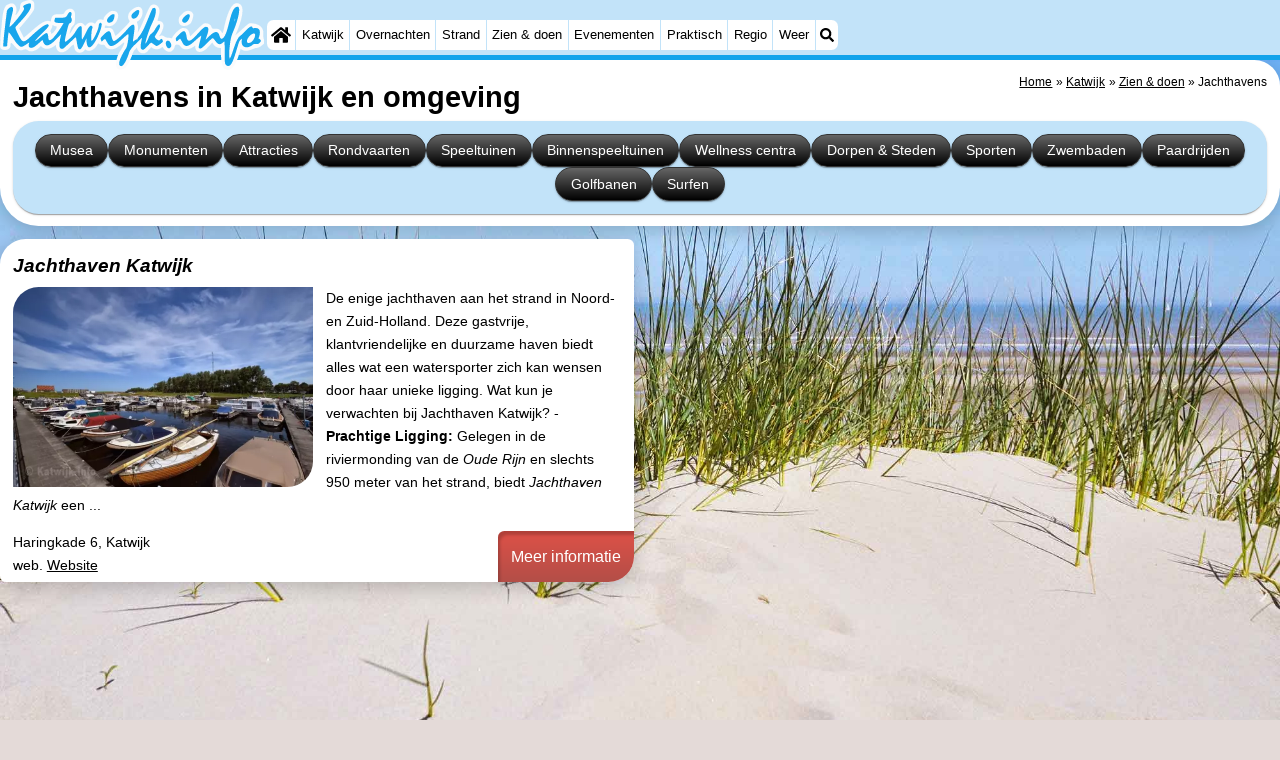

--- FILE ---
content_type: text/html; charset=utf-8
request_url: https://katwijk.info/nl/cat/jachthavens/
body_size: 12162
content:
<!DOCTYPE html><html lang="nl"><head>
<link rel="preconnect" href="https://myrs.pics/" crossorigin><link rel="dns-prefetch" href="https://myrs.pics/">
<meta charset="UTF-8">
<title>Jachthavens in Katwijk en omgeving</title>
<meta name="keywords" content="Katwijk, Jachthavens " />
<meta name="description" content=" Jachthavens in Katwijk overzichtelijk weergeven. Vind eenvoudig de ideale accommodatie in ons uitgebreide aanbod van Jachthavens in Katwijk." />
<link rel="canonical" href="https://katwijk.info/nl/cat/jachthavens/" />
<link rel="alternate" hreflang="nl" href="https://katwijk.info/nl/cat/jachthavens/" />
<link rel="alternate" hreflang="nl-nl" href="https://katwijk.info/nl/cat/jachthavens/" />
<link rel="alternate" hreflang="nl-be" href="https://katwijk.info/nl/cat/jachthavens/" />
<link rel="alternate" hreflang="de" href="https://katwijk.info/de/cat/yachthafen/" />
<link rel="alternate" hreflang="de-de" href="https://katwijk.info/de/cat/yachthafen/" />
<link rel="alternate" hreflang="en" href="https://katwijk.info/en/cat/marinas/" />
<link rel="alternate" hreflang="fr" href="https://katwijk.info/fr/cat/marinas/" />
<link rel="alternate" hreflang="fr-be" href="https://katwijk.info/fr/cat/marinas/" />
<link rel="alternate" hreflang="x-default" href="https://katwijk.info/nl/cat/jachthavens/" />
<style>@charset "UTF-8";.button{display:inline-block;cursor:pointer;margin:0 0 var(--kader) 0;padding:.3em;min-width:250px;border-radius:var(--radius);vertical-align:baseline;text-align:center;text-decoration:none;font-size:1rem;font-weight:normal;outline:none;line-height:1.6;color:#FFF;border:solid 1px #333;background:#666;background:linear-gradient(to bottom,#666 0%,#000 100%);box-shadow:0px 2px 1px -1px rgba(0,0,0,0.2),0px 1px 1px 0px rgba(0,0,0,0.14),0px 1px 3px 0px rgba(0,0,0,0.12);}@media (pointer:fine){.button:hover{background:#000;}}a.button,a.button:link,a.button:visited,a.button:hover,a.button:active{text-decoration:none;}.button.small,.button.tickets,.accent_blauw .button,.accent_blauw .button.zoekvind{margin:0;padding:.3em 1em;font-size:unset;min-width:unset;min-height:unset;}.button.big,.button.verzenden,.button.zoekvind,.button.reserveren,.button.toegang{font-size:16px;padding:.6em;min-width:295px;min-height:44px;}@media all and (max-width:480px){.accent_blauw .button.zoekvind{font-size:16px;padding:.6em;min-width:295px;min-height:44px;}}.button.tiny,.button.verwijderen{padding:calc(var(--kader)/4);display:inline;font-size:.8em;border-radius:var(--radius-klein);min-width:unset;}.button.nummering{min-width:unset;font-size:unset;border-radius:var(--radius-klein);padding:.3em .6em;}.button.nummering + .button.nummering{margin-left:calc(var(--kader)/2);}.accent_blauw .button.categorie.geselecteerd{color:#000;background:#FFF;border:solid 1px #c2e3f9;box-shadow:inset 0px 2px 1px -1px rgba(0,0,0,0.2),inset 0px 1px 1px 0px rgba(0,0,0,0.14),inset 0px 1px 3px 0px rgba(0,0,0,0.12);}.button img[src*="myrs.pics/svg/"]{margin:0 calc(var(--kader) / 2) 4px 0;}.button.tickets img[src*="myrs.pics/svg/ticket"]{margin:0 .8em 0 0;max-width:none;height:20px;}.button.verwijderen img[src*="myrs.pics/svg/trash"]{width:12px;height:14px;margin:0 0 2px 0;}.button.tiny img[src*="myrs.pics/svg/"]{width:14px;height:14px;margin:0 0 3px 0;}.button.yellow,.button.tickets{color:#000;border:#ffff00;background:#ffc000;background:linear-gradient(to bottom,rgb(248 201 57) 0%,rgb(240 156 21) 100%);}@media (pointer:fine){.button.yellow:hover,.button.tickets:hover{background:#ffc000;}}.button.grijs,.button.nummering{color:#111;border:solid 1px #B7B7B7;background:linear-gradient(to bottom,#FFF 40%,#DDD 100%);}@media (pointer:fine){.button.grijs:hover,.button.nummering:hover{background:#FFF;}}.button.red,.button.verwijderen,.button.reserveren,.button.toegang{color:#FFF !important;border:solid 1px #B34E47;background:#DE5147;background:linear-gradient(to bottom,#DE5147 0%,#B34E47 100%);}@media (pointer:fine){.button.red:hover,.button.verwijderen:hover{background:#B34E47;}}.button.white{border:solid 1px #333;background:#FFF;margin:0 .3em .8em .3em;}@media (pointer:fine){.button.white:hover{background:#DDD;}}.svg-list li[class]{list-style:none;margin:0;position:relative;padding-left:22px;line-height:24px;}.svg-list li.personen{background:url('https://myrs.pics/svg/personen.svg') left 3px / 18px 18px no-repeat;}.svg-list li.slaapkamer{background:url('https://myrs.pics/svg/slaapkamer.svg?v=2') left 3px / 18px 18px no-repeat;}.svg-list li.huisdier{background:url('https://myrs.pics/svg/dog.svg') left 3px / 18px 18px no-repeat;}.svg-list li.geenhuisdier{background:url('https://myrs.pics/svg/dog-no.svg') left 3px / 18px 18px no-repeat;}.svg-list li.badkamer{background:url('https://myrs.pics/svg/douche.svg') left 3px / 18px 18px no-repeat;}.svg-list li.ontbijt{background:url('https://myrs.pics/svg/bestek.svg') left 3px / 18px 18px no-repeat;}.svg-list li.hotelclassificatie{background-image:none;padding-left:0;}.svg-list li.strand{background:url('https://myrs.pics/svg/strand.svg') left 3px / 18px 18px no-repeat;}.svg-list li.wifi{background:url('https://myrs.pics/svg/wifi.svg') left 3px / 18px 18px no-repeat;}.svg-list li.auto{background:url('https://myrs.pics/svg/car.svg') left 3px / 18px 18px no-repeat;}.svg-list li.radio{background:url('https://myrs.pics/svg/radio.svg') left 3px / 18px 18px no-repeat;}.svg-list li.tv{background:url('https://myrs.pics/svg/tv.svg') left 3px / 18px 18px no-repeat;}.svg-list li.bed{background:url('https://myrs.pics/svg/bed.svg') left 3px / 18px 18px no-repeat;}.svg-list li.euro{background:url('https://myrs.pics/svg/euro.svg') left 3px / 18px 18px no-repeat;}.svg-list li.energie{background:url('https://myrs.pics/svg/energie.svg') left 3px / 18px 18px no-repeat;}.svg-list li.rokennee{background:url('https://myrs.pics/svg/smoking-no.svg') left 3px / 18px 18px no-repeat;}.svg-list li.wasmachine{background:url('https://myrs.pics/svg/wasmachine.svg') left 3px / 18px 18px no-repeat;}.svg-list li.magnetron{background:url('https://myrs.pics/svg/magnetron.svg') left 3px / 18px 18px no-repeat;}.svg-list li.ev-laden{background:url('https://myrs.pics/svg/ev-laden.svg') left 3px / 18px 18px no-repeat;}.svg-list li.airco{background:url('https://myrs.pics/svg/airco.svg') left 3px / 18px 18px no-repeat;}.svg-list li.oppervlakte{background:url('https://myrs.pics/svg/oppervlakte.svg') left 3px / 18px 18px no-repeat;}.svg-list li.sale{background:url('https://myrs.pics/svg/sale-yellow.svg') left 3px / 18px 18px no-repeat;}.acco_photos{float:right;width:600px;max-width:100%;height:auto;display:grid;grid-template-columns:repeat(4,1fr);flex-wrap:wrap;gap:var(--kader-klein);}@media all and (max-width:480px){.acco_photos{grid-template-columns:repeat(3,1fr);}}.acco_photos img{width:100%;height:auto;border-radius:var(--radius-klein);aspect-ratio:3 / 2;object-fit:cover;}.acco_photos picture{grid-column:1 / -1;line-height:0;}.acco_photos img.image1{border-radius:0 var(--radius);}@media all and (min-width:605px){.acco_photos{margin:0 0 var(--kader) var(--kader-klein);}}img[src*="myrs.pics/svg/star.svg"],img[data-src*="myrs.pics/svg/star.svg"]{width:12px !important;}.flex_blok{display:flex;grid-column-gap:var(--kader-klein);grid-row-gap:var(--kader-klein);align-items:center;flex-direction:row;flex-wrap:wrap;justify-content:center;}.hippodamus{display:grid;gap:var(--kader) var(--kader);margin-bottom:calc(var(--kader)/2);align-items:start;}.hippodamus{grid-template-columns:repeat(auto-fit,minmax(265px,1fr));}@media all and (min-width:821px) and (max-width:995px){.hippodamus{grid-template-columns:repeat(3,1fr);}.hippodamus.een{grid-template-columns:1;}}@media all and (min-width:481px) and (max-width:820px){.hippodamus{grid-template-columns:repeat(2,1fr);}.hippodamus.een{grid-template-columns:1;}}@media all and (max-width:480px){.hippodamus{grid-template-columns:auto;}.hippodamus.een{grid-template-columns:1;}}.hippodamus.een{grid-template-columns:1;}.hippodamus.twee{grid-template-columns:repeat(2,1fr);}@media all and (max-width:480px){.hippodamus.twee{grid-template-columns:auto;}}.hippodamus.twee .tegel p:after{content:'';display:block;clear:both;}.hippodamus.een .tegel img.list,.hippodamus.twee .tegel img.list{max-width:300px;}@media all and (max-width:840px){.hippodamus.twee .tegel img.list{max-width:none;}}.hippodamus .tegel{width:inherit !important;margin:inherit;margin:0;min-height:inherit;}.tegel.volledig{grid-column:1 / -1;}.tegel.volledig.blanco{background:none;box-shadow:none;padding:0;margin-bottom:0;border-radius:unset;}.tegel.volledig.blanco .banner_inline_klein{max-width:unset;width:unset;}.tegel[onclick]{cursor:pointer;}.tegel{position:relative;float:left;min-height:200px;overflow:hidden;margin:0 calc(var(--kader)/2) var(--kader) calc(var(--kader)/2);padding:var(--kader) var(--kader) 0 var(--kader);border-radius:var(--radius) var(--radius-klein);box-shadow:0 .3125rem 1.25rem rgba(0,0,0,.2);background-color:#FFF;flex-grow:1;}.tegel.leeg{display:none;}@media (pointer:fine){.tegel:hover{box-shadow:0 1px 6px rgba(32,33,36,0.28);border:1px solid #c2e3f9;transform:scale(1.025);transition:all .5s;border-radius:0;z-index:10;}}.tegel p:first-child{margin-top:0;}.tegel p:last-child{margin-bottom:0;}.tegel .beschrijving p:last-child{margin-bottom:var(--kader-klein);}.tegel .beschrijving li{margin-bottom:var(--kader-klein);}.tegel.decor__foto{background-image:url([data-uri]);background-size:cover;background-position:center;}@media (pointer:fine) and (min-width:1050px){.tegel:hover .os__titel + .os__toelichting{padding:0 calc(var(--kader)/2) calc(var(--kader)/2) calc(var(--kader)/2);}.tegel:hover .os__toelichting{height:auto;max-height:120px;overflow-y:auto;opacity:1;padding:calc(var(--kader)/2);-webkit-transform:translateY(0);-ms-transform:translateY(0);transform:translateY(0);}.tegel:hover{border:none !important;}}.tegel h2,.tegel h3{background-color:rgba(255,255,255,.7);margin:var(--kader) 0 0 calc(var(--kader) * -1);padding:calc(var(--kader) / 2) var(--kader) calc(var(--kader) / 2) calc(var(--kader) / 2);border-radius:0 var(--radius-klein) var(--radius) 0;text-decoration:none;display:inline-block;font-style:italic;}.tegel .onderschrift{position:absolute;bottom:0;width:100%;color:#FFF;text-decoration:none;background:rgba(0,0,0,.4);border-radius:0 0 var(--radius-klein) var(--radius-klein);}.tegel .os__titel{display:block;width:100%;padding:calc(var(--kader)/2);}.tegel .os__toelichting{height:0;opacity:0;-webkit-transform:translateY(100%);-ms-transform:translateY(100%);transform:translateY(100%);-webkit-transition:-webkit-transform ease-in-out .4s,opacity ease-in-out .4s;-ms-transition:-ms-transform ease-in-out .4s,opacity ease-in-out .4s;transition:transform ease-in-out .4s,opacity ease-in-out .4s}.tegel.laden{transform-origin:top;opacity:0;animation-delay:0s;animation-duration:1.5s;animation-fill-mode:both;animation-name:fadeInBottom;}@keyframes fadeInBottom{0%{opacity:0;transform:scaleY(0);}100%{opacity:1;transform:scaleY(1);}}.tegel *[onclick^="window.open"]{cursor:pointer;}.hippodamus .tegel h2,.hippodamus .tegel h3{margin:0;padding:0;white-space:nowrap;overflow:hidden;text-overflow:ellipsis;width:100%;}.hippodamus .tegel.park{grid-column:1 / -1;}.hippodamus .tegel.park p:after{content:unset;display:unset;clear:unset;}.hippodamus .tegel.park .beschrijving ul{margin-block-start:0;}.hippodamus .tegel.park h2,.hippodamus .tegel.park h3{width:unset;display:unset;}.tegel img.list{object-fit:cover;width:100%;height:auto;aspect-ratio:3 / 2;float:left;margin:0 var(--kader) var(--kader-klein) 0;border-radius:var(--radius) 0;}@media all and (min-width:481px){.hippodamus .tegel.park img.list{width:600px;max-width:min(70%,600px);height:auto;aspect-ratio:3 / 2;float:right;margin:0 0 var(--kader) var(--kader-klein);margin-right:0;}}.tegel .kolommen.twee{margin-bottom:var(--kader-klein);}.tegel .contactinfo{margin-top:var(--kader);break-before:auto;}.tegel .meer-info{position:absolute;bottom:0;text-decoration:none;margin:0 0 0 calc(var(--kader) * -1);background:rgb(222 81 71);background:linear-gradient(to bottom,rgb(222 81 71) 0%,rgb(179 78 71) 100%);padding:var(--kader);width:auto;right:0;border-radius:var(--radius-klein) 0;text-align:right;color:#FFF;font-size:medium;box-shadow:inset 3px 5px 3px -1px rgba(0,0,0,0.2);}.tegel .meer-info.hidden{visibility:hidden;position:relative;float:right;margin:var(--kader) 0 0 .4em;padding:calc(var(--kader)/2);}.romaans{display:grid;align-items:start;gap:var(--kader);}.romaans .tegel{width:unset;margin:unset;border-top:#dadada solid 1px;}.romaans h2{margin-top:0;}.romaans{grid-template-columns:repeat(4,1fr);}@media all and (min-width:621px) and (max-width:900px){.romaans{grid-template-columns:repeat(3,1fr);}}@media all and (max-width:620px){.romaans{grid-template-columns:repeat(2,1fr);}}.tg_nieuws,.tg_faq,.tg_overons,.tg_links,.tg_tiqets{grid-column:span 2;}@media all and (min-width:621px) and (max-width:900px){.tg_nieuws,.tg_faq,.tg_overons,.tg_links,.tg_tiqets{grid-column:span 3;}}@media all and (max-width:380px){.tg_vaandel{grid-column:span 2;}}.tg_vaandel{padding:0;min-height:unset;line-height:0;}.tg_vaandel img{width:100%;height:auto;}.tg_tiqets{grid-row:span 2;padding:0;}@media(min-width:1300px){.tg_tiqets{grid-row:span 4;}}.volsteen{display:grid;grid-template-columns:repeat(5,1fr);gap:var(--kader);}.volsteen .tegel{width:unset;margin:unset;}@media all and (min-width:821px) and (max-width:1160px){.volsteen{grid-template-columns:repeat(4,1fr);}}@media all and (min-width:621px) and (max-width:820px){.volsteen{grid-template-columns:repeat(3,1fr);}}@media all and (max-width:620px){.volsteen{grid-template-columns:repeat(2,1fr);}}.blokverband{display:grid;grid-template-columns:repeat(4,1fr);gap:var(--kader);}.blokverband .tegel{width:unset;margin:unset;}.blokverband .tegel:first-of-type{grid-column:span 2;}@media all and (min-width:821px) and (max-width:1160px){.blokverband{grid-template-columns:repeat(3,1fr);}.blokverband .tegel:first-of-type{grid-row:span 2;}.blokverband .tegel:last-of-type{visibility:hidden;display:none;}}@media all and (max-width:820px){.blokverband{grid-template-columns:repeat(2,1fr);}}.driedelig{display:grid;grid-template-columns:repeat(3,1fr);gap:var(--kader);align-items:start;}.driedelig .tegel{width:unset;margin:unset;}@media all and (min-width:621px) and (max-width:1160px){.driedelig{grid-template-columns:repeat(2,1fr);}.tg_banner{grid-row-start:2;grid-column:span 2;}}@media all and (max-width:620px){.driedelig{grid-template-columns:1fr;gap:calc(var(--kader)/2);}}.overnachten{display:grid;grid-template-columns:repeat(3,1fr);gap:var(--kader);align-items:start;margin:0 0 var(--kader) 0;}.overnachten .tegel{width:unset;margin:unset;}@media all and (max-width:620px){.overnachten{grid-template-columns:repeat(2,1fr);}}.content{max-width:none !important;}.wikkel{max-width:1300px !important;}.input-aankomst-vertrek{display:inline;white-space:nowrap;}</style>
<style>@charset "UTF-8";:root{--kader:.8rem;--radius:calc(var(--kader)*2);--radius-groot:var(--radius);--radius-klein:calc(var(--radius)/4);--kader-klein:calc(var(--kader)/2);--kaderklein:calc(var(--kader)/2);}@media all and (max-width:480px){:root{--kader:.75rem;}}*{box-sizing:border-box;}html{-webkit-text-size-adjust:100%;}body{background-color:#E4DAD8;margin:0;padding:0;cursor:default;font-size:.9rem;font-family:-apple-system,BlinkMacSystemFont,"Segoe UI",Roboto,Oxygen-Sans,Ubuntu,Cantarell,"Helvetica Neue",sans-serif;color:#000;text-size-adjust:100%;line-height:1.6;}a{color:#000;}h2 a{cursor:pointer;text-decoration:none;}h1,h2,h3,h4{margin:var(--kader-klein) 0;line-height:1.5em;}h1{line-height:1.667em;margin:0;}h2{font-size:1.2rem;}h3,h4{font-size:.9rem;}h2 a{color:#223260;}img{max-width:100%;}[data-src]{background:#e0f4ff;}span.tekstblok{display:inline-block;}img[src*=".svg"],img[data-src*=".svg"],img[src*="myrs.pics/svg/"]{width:18px;height:18px;vertical-align:middle;margin:0 .2rem 0 0;}ul,ol,ul ul{padding-left:calc(var(--kader)*1.5);}dd{margin-inline-start:0;}.wikkel{margin:0 auto;max-width:995px;}.wikkel.inhoud,.wikkel.wrapper{margin:60px auto 0 auto;}@media all and (max-width:480px){.wikkel.inhoud,.wikkel.wrapper{margin:45px auto 0 auto;}}@media all and (min-width:1160px) and (max-width:1299px){.wikkel{max-width:1160px;}}@media all and (min-width:1300px){.wikkel{max-width:1300px;}#banner_rechts{max-width:300px !important;min-height:600px;}}.b-plaats{overflow:hidden;position:absolute;}script.b-lazy[data-src]{display:inline-block;position:absolute;left:0;top:0;}.onder-de-vouw{overflow:hidden;position:absolute;left:0;top:120%;top:80%;}.clearfloat{clear:both;}.clearright{clear:right;}.clearleft{clear:left;}.clearfloat,.clearright,.clearleft{height:0;margin:0;padding:0;font-size:0.000rem;line-height:0;}img[src$="spinner.svg"]{animation:spin 1s linear infinite;-webkit-animation:spin 1s linear infinite;max-width:2em;height:2em;}@-webkit-keyframes spin{0%{-webkit-transform:rotate(0deg);}100%{-webkit-transform:rotate(360deg);}}@keyframes spin{0%{transform:rotate(0deg);}100%{transform:rotate(360deg);}}img,a img{border:0 none;}.padding_right{padding-right:var(--kader-klein);}.padding_left{padding-left:var(--kader-klein);}img.photo,canvas.grafiek{width:400px;height:auto;float:right;clear:right;margin:0 0 var(--kader) var(--kader-klein);padding:0;border-radius:var(--radius-klein) var(--radius);}@media (min-width:481px) and (max-width:900px){img.photo,canvas.grafiek{max-width:70%;}}img.photo[data-src]{height:267px;}@media all and (max-width:480px){img.photo[data-src]{height:206px;}}img.inline{margin:0 0 var(--kader) 0;padding:0;border:0 none;border-radius:var(--radius-klein);max-width:555px;}.content{display:block;position:relative;float:left;margin:0 0 var(--kader-klein) 0;background:#FFF;border:0 none;border-radius:0 calc(var(--radius) + var(--kader)) 0 var(--radius);width:100%;max-width:995px;padding:var(--kader) var(--kader) 0 var(--kader);}.content.bovenaan{border-radius:0 var(--radius);}.content p{margin:0 0 var(--kader) 0;word-break:break-word;}@media(min-width:995px){.content{box-shadow:0 .3125rem 1.25rem rgba(0,0,0,.2);}}.content.blanco{margin:0;padding:0;border:none;border-radius:0;background:none;box-shadow:none;}#paginaeinde{background:#FFF;}#blauwe_onderbalk{position:relative;min-height:42px;width:100%;display:inline-block;background:#c2e3f9;border-top:5px solid #12A3EB;}#breadcrumbs{font-size:smaller;}ol.breadcrumb{list-style:none;padding:0;margin:0;}ol.breadcrumb li{display:inline-block;margin:0;}ol.breadcrumb li + li:before{content:"\00BB\00A0";margin-left:.3em;}@media(min-width:1025px){#breadcrumbs{float:right;}}#nav_bovenaan,#nav_onderaan{font-size:x-small;float:left;}.addthis_inline_share_toolbox_wmmr,.addthis_sharing_toolbox{clear:both;float:left;}#blauwe_onderbalk .table div{padding:var(--kader-klein) 0 0 0;}#blauwe_onderbalk #nav_onderaan{vertical-align:middle;padding:0 0 0 var(--kader-klein);}#page_navigation{width:100%;padding:1.8rem 0;text-align:center;}#menu-onderaan{margin:0 0 var(--kader) 0;columns:4 140px;}#menu-onderaan b{display:block;border-top:1px solid #666;color:#666;text-transform:uppercase;}#menu-onderaan a{display:block;color:#666;text-decoration:none;padding:4px 0;line-height:initial;}@media (pointer:fine){#menu-onderaan a:hover{color:#FFF;background-color:#12A3EB;}}footer{font-size:x-small;border-top:1px solid #000;padding:var(--kader) 0;}footer a{color:#223260;text-decoration:none;}#banner_top,#banner_bottom,#banner_inline,.banner_inline{max-height:350px;margin:0 0 var(--kader-klein) 0;}.banner_inline_klein{margin:0 0 var(--kader-klein) 0;max-width:980px;min-height:60px;}@media(min-width:800px){.banner_inline_klein{min-height:90px;}}#banner_rechts{float:right;min-height:100px;width:100%;max-width:160px;}@media all and (max-width:1159px){#banner_rechts{visibility:hidden;display:none;}}a[href^="https://maps.google.com/?q="]::before,a[href^="https://www.google.com/maps/?q="]::before,a[href^="https://google.com/maps/?q="]::before{content:url("https://myrs.pics/svg/map-marker-orange.svg");display:inline-block;width:13px;height:18px;margin:0 .2rem 0 0;vertical-align:text-top;}a[href^="https://www.google.com/maps/?q="].parkeren::before,a[href^="https://google.com/maps/?q="].parkeren::before,.icoon.parkeren::before{content:url("https://myrs.pics/svg/parkeren.svg");display:inline-block;width:18px;height:18px;margin:0 .2rem 0 0;vertical-align:text-top;}a[href^="https://www.google.com/maps/?q="].route::before,a[href^="https://google.com/maps/?q="].route::before,.icoon.route::before{content:url(https://myrs.pics/svg/route-kleur.svg?v=2);display:inline-block;width:29px;height:19px;margin:0 .2rem 0 0;vertical-align:text-top;}a[href^="https://maps.google.com/?q="],a[href^="https://www.google.com/maps/?q="],a[href^="https://google.com/maps/?q="]{white-space:nowrap;}.map_overview{width:100%;min-height:500px;margin:0 0 var(--kader) 0;padding:0;border-radius:var(--radius-klein) var(--radius-klein) var(--radius-klein) calc(var(--radius) - var(--kader));border:none;background-color:#B8D9FE;}@media all and (max-width:480px) and (max-height:458px){.map_overview{min-height:250px;}}@media all and (max-width:480px) and (min-height:459px){.map_overview{min-height:300px;}}@media all and (max-width:480px) and (min-height:558px){.map_overview{min-height:400px;}}@media all and (max-width:480px) and (min-height:627px){.map_overview{min-height:460px;}}.kolommen{-webkit-columns:3 215px;-moz-columns:3 215px;columns:3 215px;-webkit-column-rule:1px dotted #c2e3f9;-moz-column-rule:1px dotted #c2e3f9;column-rule:1px dotted #c2e3f9;}.kolommen ul,.kolommen ul ul{margin:0;}.kolommen ul{list-style-position:outside;}.kolommen ul ul{padding-inline-start:var(--kader);}.tegel .kolommen ul{padding:0;}.kolommen.twee{-webkit-columns:2 215px;-moz-columns:2 215px;columns:2 215px;}.kolommen.lokaal{margin:0 0 var(--kader) 19px;}.kolommen.lokaal ul{padding:0 18px;}.kolommen.lokaal .break-inside:first-child h3,.kolommen.lokaal .break-inside:first-child h4{margin-top:0;}.break-inside{-webkit-column-break-inside:avoid;page-break-inside:avoid;break-inside:avoid;}@media(min-width:801px){.hide_above_tablet{display:none !important;}}@media(min-width:481px){.hide_above_mobile,.hide_on_desktop{display:none !important;visibility:hidden !important;}#blauwe_desk_bovenbalk{position:fixed;top:0;left:0;z-index:20;width:100%;background:#c2e3f9;border-bottom:5px solid #12A3EB;height:60px;display:inline-block;}#blauwe_mob_bovenbalk,#blauwe_mob_bovenbalk img{display:none;}.vertical-middle,.menu_cell{display:table-cell;vertical-align:middle;height:60px;}#menu{font-size:.8rem;}#menu .top:first-child{border-radius:var(--radius-klein) 0 0 var(--radius-klein);}#menu .top#menu_search_svg{border-radius:0 var(--radius-klein) var(--radius-klein) 0;}#menu #logo img{max-height:60px;max-width:245px;float:left;margin:0 .2em 0 0;}#menu #logo img[src*=".svg"]{height:60px;width:unset;}#menu #logo img[src*="https://myrs.pics/img/domburg/title.svg"]{height:70px;max-height:unset;width:unset;max-width:435px;}@media all and (min-width:1160px){#menu #logo img[src*=".svg"]{height:70px;max-height:unset;width:unset;max-width:435px;}}#menu a#logo{padding:0;}#menu a{display:block;color:#000;text-decoration:none;padding:.3rem .35rem;}#menu a:hover{background-color:#12A3EB;color:#FFF;}#menu .top{background-color:#FFF;float:left;margin:0 1px 0 0;}#menu .sub{padding:0;position:absolute;box-shadow:0 .2rem .2rem .0rem #000;display:none;background-color:#FFF;z-index:30;float:none;width:auto;min-width:120px;}#menu a:hover + .sub,#menu .sub:hover{display:block;}}@media all and (max-width:480px){#banner_bottom,#banner_inline,.banner_inline{max-height:inherit;}.advertentie-bovenaan ~ h1{margin-top:var(--kader-klein);}#blauwe_mob_bovenbalk{position:fixed;top:0;left:0;z-index:20;width:100%;height:45px;transition:all 0.3s ease;background:#c2e3f9;border-bottom:5px solid #12A3EB;}#blauwe_mob_bovenbalk #moblogo img{max-width:230px;max-height:45px;margin:0 .2rem 0 0;float:right;display:block;width:unset;}#blauwe_mob_bovenbalk #moblogo img[src*=".svg"]{height:55px;max-height:unset;width:unset;max-width:calc(100% - 90px);}#blauwe_mob_bovenbalk a.close-menu{display:none;}#menu{position:fixed;top:0;height:100%;transition:all 0.4s ease-in-out;width:0;overflow-y:auto;border:none;z-index:20;}}@media(min-width:481px){html{scroll-padding-top:calc(60px + var(--kader-klein));}.verzonden{margin:var(--kader) 15rem;}#menu_home_svg{background:#FFF url('https://myrs.pics/svg/home.svg') center center/20px no-repeat;width:28px;}#menu_home_svg a:hover{background:#12A3EB url('https://myrs.pics/svg/home-white.svg') center center/20px no-repeat;}#menu_search_svg{background:#FFF url('https://myrs.pics/svg/search.svg') center center/14px no-repeat;width:22px;}#menu_search_svg a:hover{background:#12A3EB url('https://myrs.pics/svg/search-white.svg') center center/14px no-repeat;}}@media all and (max-width:800px){.hide_below_tablet{display:none !important;visibility:hidden !important;}}@media all and (max-width:480px){body{line-height:2.0;font-size:.95rem;}.svg-list > li{background-position-y:6px;}h1{border-top:1px solid #c2e3f9;text-align:left;clear:left;font-size:1.8rem;line-height:1.667em;margin:0;}.content.bovenaan h1::after,h1::after,h1:after{content:"";clear:both;display:table;}html{scroll-padding-top:calc(45px + var(--kader-klein))}.hide_on_mobile,#menu #logo,#banner_rechts{display:none !important;visibility:hidden !important;}.mobile_seperator{padding:45px 0 0 0;}a.open-menu,a.close-menu{position:absolute;top:0px;min-width:40px;height:40px;padding:2.5px 5px;}a.open-menu:before,a.close-menu:before,a.open-menu div,a.close-menu div,a.open-menu:after,a.close-menu:after{background-color:#12A3EB;border-radius:var(--radius-klein);content:'';display:block;height:5px;margin:5px 0;transition:all .2s ease-in-out;}a.close-menu:before{transform:translateY(5px) rotate(-20deg);}a.close-menu div{transform:scale(0);}a.close-menu:after{transform:translateY(-5px) rotate(20deg);}#menu:after{position:absolute;top:0;right:0;height:100%;transition:all 0.4s ease-in-out;content:"";}#menu:target{width:75%;border-right:.6rem #FFF solid;box-shadow:.8rem 0 .8rem -.8rem #666;}#menu:target + #blauwe_mob_bovenbalk{left:75%;}#menu:target + #blauwe_mob_bovenbalk a.open-menu{display:none;transition-duration:2s;transform:rotate(45deg);transform-origin:center center;}#menu:target + #blauwe_mob_bovenbalk a.close-menu{display:block;}#menu a{display:block;padding:0 .8rem;height:45px;line-height:45px;border-bottom:1px #FFF solid;text-decoration:none;color:#FFF;background-color:#12A3EB;}#menu .sub a{color:#000;background:#c2e3f9;}#blauwe_mob_bovenbalk #title_search_svg{background:url('https://myrs.pics/svg/search-blue.svg') center center/24px no-repeat;width:40px;height:40px;position:absolute;left:40px;text-decoration:none;}img.photo,canvas.grafiek{width:100%;margin-left:0;}img.inline{max-width:100%;}.content{min-width:320px;}#menu-onderaan{min-width:320px;padding:0 var(--kader-klein);}footer,#blauwe_onderbalk{text-align:center;}#blauwe_onderbalk .table{width:100%;font-size:1rem;}#nav_bovenaan,#nav_onderaan{font-size:1rem;}footer img{width:4rem;}}@media all and (min-width:1040px){body:after{content:"";position:fixed;top:0;height:100vh;left:0;right:0;z-index:-1;background:#E4DAD8 url(https://myrs.pics/img/background.jpg) center top;background-size:cover;}body.amsterdam:after{background-image:url('https://myrs.pics/img/amsterdam/background_amsterdam.jpg');}}input[type=search]{background:#FFF url(https://myrs.pics/svg/search.svg) no-repeat 0.4em center / 1.2em;border-radius:var(--radius);border:#c2e3f9 1px solid;box-shadow:inset 0px 2px 1px -1px rgba(0,0,0,0.2),inset 0px 1px 1px 0px rgba(0,0,0,0.14),inset 0px 1px 3px 0px rgba(0,0,0,0.12);font-size:.9rem;color:#223260;-webkit-appearance:none;-moz-appearance:none;appearance:none;padding:.3em .6em .3em 1.8em;max-width:95%;}.genummerd{background:rgb(222 81 71);background:-webkit-linear-gradient(rgb(222 81 71) 0%,rgb(179 78 71) 100%);background:-o-linear-gradient(rgb(222 81 71) 0%,rgb(179 78 71) 100%);background:linear-gradient(rgb(222 81 71) 0%,rgb(179 78 71) 100%);margin:0 calc(var(--kader)/2) 0 0;box-shadow:inset 3px 5px 3px -1px rgba(0,0,0,0.2);float:left;width:calc(var(--kader)*3);min-width:calc(var(--kader)*3);height:calc(var(--kader)*3);color:#FFF;font-size:calc(var(--kader)*1.5);font-weight:bold;border-radius:50%;display:flex;align-items:center;justify-content:center;}.accent_blauw{background-color:#c2e3f9;padding:var(--kader) var(--kader-klein);border-radius:var(--radius);text-align:center;box-shadow:0px 2px 1px -1px rgb(0 0 0 / 20%),0px 1px 1px 0px rgb(0 0 0 / 14%),0px 1px 3px 0px rgb(0 0 0 / 12%);margin-bottom:var(--kader);}.accent_blauw + .accent_blauw{margin-top:var(--kader);}@media all and (max-width:480px){.accent_blauw{padding:var(--kader-klein) calc(var(--kader-klein)/2);}.accent_blauw + .accent_blauw{margin-top:var(--kader-klein);}.accent_blauw .button,.accent_blauw .button.zoekvind{padding-top:0;padding-bottom:0;}.accent_blauw .button.zoekvind{min-width:50%;min-height:unset;}}.accent_blauw span.genummerd{margin-left:var(--kader-klein);}.accent_blauw .subfilter{border-bottom:1px solid #FFF;margin:0 0 var(--kader-klein) 0;padding:0 0 var(--kader-klein) 0;}.accent_blauw select,.accent_blauw input{height:34px;}.accent_blauw.flex{text-align:unset;display:flex;align-items:center;}.buitenradius_accent_blauw{border-radius:calc(var(--radius) + var(--kader));}</style>
<link rel="apple-touch-icon" sizes="180x180" href="https://myrs.pics/icons/apple-touch-icon.png">
<link rel="icon" type="image/png" sizes="32x32" href="https://myrs.pics/icons/favicon-32x32.png">
<link rel="icon" type="image/png" sizes="16x16" href="https://myrs.pics/icons/favicon-16x16.png">
<link rel="manifest" href="/site.webmanifest">
<link rel="mask-icon" href="https://myrs.pics/icons/safari-pinned-tab.svg" color="#5bbad5">
<link rel="shortcut icon" href="https://myrs.pics/icons/favicon.ico">
<meta name="msapplication-TileColor" content="#da532c">
<meta name="msapplication-config" content="https://myrs.pics/icons/browserconfig.xml">
<meta name="theme-color" content="#ffffff">
<meta name="referrer" content="strict-origin-when-cross-origin" />
<meta name="viewport" content="width=device-width, initial-scale=1" />
<meta name="format-detection" content="address=no">
<script>window.google_analytics_uacct = "UA-724817-54";</script>
</head>
<body oncontextmenu="return false" onselectstart="return false" ondragstart="return false">
<div id="blauwe_desk_bovenbalk" role="navigation" aria-labelledby="bovenaan">
<div class="wikkel" id="menu">
<div class="vertical-middle menu_cell"><a href="/nl/" id="logo" target="_parent"><img src="https://myrs.pics/img/katwijk/title.svg" width="226" height="60" alt="Katwijk toeristeninformatie & reisgids"></a></div>
<div class="vertical-middle menu_cell">
<div class="top" id="menu_home_svg"><a href="/nl/" target="_parent" aria-label="Home"><span class="hide_on_desktop">Home</span>&nbsp;</a></div>
<div class="top"><a href="/nl/katwijk.php">Katwijk</a>
<div class="sub">
<a href="/nl/tips.php">Tips</a>
<a href="/nl/kinderen.php">Voor kinderen</a>
</div></div>
<div class="top"><a href="/nl/plattegrond.php">Overnachten</a>
<div class="sub">
<a href="/nl/cat/appartementen/">Appartementen</a><a href="/nl/cat/campings/">Campings</a><a href="/nl/cat/hotels/">Hotels</a><a href="/nl/cat/vakantiehuizen/">Vakantiehuizen</a><a href="/nl/cat/vakantiehuizen/?park=noordduinen">- De Noordduinen</a><a href="/nl/cat/vakantiehuizen/?park=duinrell">- Duinrell</a><a href="/nl/last-minutes-aanbiedingen.php">Last minutes</a>
</div></div>
<div class="top"><a href="/nl/strand.php">Strand</a></div>
<div class="top"><a href="/nl/cat/bezienswaardigheden/">Zien & doen</a>
<div class="sub">
<a href="/nl/cat/bezienswaardigheden/">Bezienswaardigheden</a>
<div class="menu_ziendoen"><a href="/nl/cat/musea/">- Musea</a><a href="/nl/cat/monumenten/">- Monumenten</a></div><div class="break-inside"><a href="/nl/cat/attracties/">Attracties</a><a href="/nl/cat/rondvaarten/">- Rondvaarten</a><a href="/nl/cat/speeltuinen/">- Speeltuinen</a><a href="/nl/cat/binnenspeeltuinen/">- Binnenspeeltuinen</a><a href="/nl/cat/wellness-centra/">Wellness centra</a><a href="/nl/cat/dorpen-steden/">Dorpen & Steden</a></div><div class="break-inside"><a href="/nl/cat/sporten/">Sporten</a><a href="/nl/cat/zwembaden/">- Zwembaden</a><a href="/nl/fietsen.php">- Fietsen</a><a href="/nl/wandelen.php">- Wandelen</a><a href="/nl/cat/paardrijden/">- Paardrijden</a><a href="/nl/cat/golfbanen/">- Golfbanen</a><a href="/nl/cat/surfen/">- Surfen</a></div>
<a href="/nl/eten-en-drinken.php">Eten en drinken</a>
</div></div>
<div class="top"><a href="/nl/evenementen.php">Evenementen</a></div>
<div class="top"><a href="/nl/forum/">Praktisch</a>
<div class="sub">
<a href="/nl/forum/">Forum</a>
<a href="/nl/route.php">Route</a> 
<a href="/nl/parkeren.php">- Parkeren</a> 
<a href="/nl/shop.php" target="_blank" rel="nofollow">Reisboekenwinkel</a> 
<a href="/nl/nieuws.php">Nieuws</a>   
<a href="/nl/medische-adressen.php">Medische adressen</a>
</div></div>
<div class="top"><a href="/nl/hollands-duin.php">Regio</a>
<div class="sub">
<div class="menu_dagtrips"><a href="https://amsterdam.org/nl/noord-holland.php" target="_blank">Noord-Holland</a><a href="https://bergenaanzee.org/nl/schoorlse-duinen.php" target="_blank">- Natuur Schoorlse Duinen</a>  <a href="https://bergenaanzee.org/nl/bergen-aan-zee.php" target="_blank">- Bergen aan Zee</a><a href="https://bergenaanzee.org/nl/bergen.php" target="_blank">- Bergen</a><a href="https://egmondaanzee.org/nl/alkmaar.php" target="_blank">- Alkmaar</a><a href="https://egmondaanzee.org/nl/egmond-aan-zee.php" target="_blank">- Egmond aan Zee</a><a href="https://egmondaanzee.org/nl/noordhollands-duinreservaat.php">- Noordhollands duinreservaat</a><a href="https://wijkaanzee.net/nl/wijk-aan-zee.php" target="_blank">- Wijk aan Zee</a><a href="https://zandvoort.biz/nl/kennemerland.php" target="_blank">- Natuur Zuid-Kennermerland</a><a href="https://amsterdam.org/nl/amsterdam.php" target="_blank">- Amsterdam</a><a href="https://zandvoort.biz/nl/haarlem.php" target="_blank">- Haarlem</a><a href="https://zandvoort.biz/nl/zandvoort.php" target="_blank">- Zandvoort</a></div><div class="break-inside">
<a href="/nl/zuid-holland.php">Zuid-Holland</a><a href="/nl/leiden.php">- Leiden</a><a href="https://katwijk.info/nl/bollenstreek.php" target="_blank">Bollenstreek</a><a href="https://katwijk.info/nl/hollands-duin.php" target="_blank">- Natuur Hollands Duin</a><a href="https://noordwijk.org/nl/noordwijk.php" target="_blank">- Noordwijk</a><a href="https://scheveningen.com/nl/scheveningen.php" target="_blank">- Scheveningen</a><a href="https://scheveningen.com/nl/den-haag.php" target="_blank">- Den Haag</a><a href="https://scheveningen.com/nl/rotterdam.php" target="_blank">- Rotterdam</a><a href="https://rockanje.org/nl/rockanje.php" target="_blank">- Rockanje</a></div>
</div></div>    
<div class="top"><a href="/nl/weer.php">Weer</a></div>
<div class="top hide_on_mobile" id="menu_search_svg"><a href="/nl/zoeken.php">&nbsp;</a>
<div class="sub" style="padding:.8em;">
<form action="/nl/zoeken.php"><input name="q" id="sitesearch" type="search" placeholder="Zoeken op..."><label for="sitesearch">&nbsp;</label></form>
</div></div>
<div class="top hide_on_desktop"><a href="/nl/contact-welkom.php">Contact</a></div>
</div>
</div>
<div id="blauwe_mob_bovenbalk">
<a href="#menu" class="open-menu"><div></div></a>
<a href="#" class="close-menu"><div></div></a>
<a href="/nl/zoeken.php" id="title_search_svg">&nbsp;</a>    
<a href="/nl/" id="moblogo" target="_parent"><img src="https://myrs.pics/img/katwijk/title.svg" width="170" height="45" alt="Klein logo - Katwijk"></a>
</div>  
</div>
<div class="wikkel inhoud wrapper">
<div class="content bovenaan" role="main">
<nav aria-label="breadcrumb" id="breadcrumbs"><ol class="breadcrumb" itemscope itemtype="https://schema.org/BreadcrumbList"><li itemprop="itemListElement" itemscope itemtype="https://schema.org/ListItem"><a itemprop="item" href="/nl/"><span itemprop="name">Home</span></a><meta itemprop="position" content="1"></li><li itemprop="itemListElement" itemscope itemtype="https://schema.org/ListItem"><a itemprop="item" href="/nl/katwijk.php"><span itemprop="name">Katwijk</span></a><meta itemprop="position" content="2"></li><li itemprop="itemListElement" itemscope itemtype="https://schema.org/ListItem"><a itemprop="item" href="/nl/cat/bezienswaardigheden/"><span itemprop="name">Zien & doen</span></a><meta itemprop="position" content="3"></li><li itemprop="itemListElement" itemscope itemtype="https://schema.org/ListItem" aria-current="page"><span itemprop="name">Jachthavens</span><meta itemprop="position" content="4"></li></ol></nav>
<h1 style="margin:0;border-bottom:none;">Jachthavens in Katwijk<br class="hide_on_desktop"> en omgeving</h1>
<div class="accent_blauw categorieen">
<div class="flex_blok"><a href="/nl/cat/musea/" class="button categorie">Musea</a> <a href="/nl/cat/monumenten/" class="button categorie">Monumenten</a> <a href="/nl/cat/attracties/" class="button categorie">Attracties</a> <a href="/nl/cat/rondvaarten/" class="button categorie">Rondvaarten</a> <a href="/nl/cat/speeltuinen/" class="button categorie">Speeltuinen</a> <a href="/nl/cat/binnenspeeltuinen/" class="button categorie">Binnenspeeltuinen</a> <a href="/nl/cat/wellness-centra/" class="button categorie">Wellness centra</a> <a href="/nl/cat/dorpen-steden/" class="button categorie">Dorpen & Steden</a> <a href="/nl/cat/sporten/" class="button categorie">Sporten</a> <a href="/nl/cat/zwembaden/" class="button categorie">Zwembaden</a> <a href="/nl/cat/paardrijden/" class="button categorie">Paardrijden</a> <a href="/nl/cat/golfbanen/" class="button categorie">Golfbanen</a> <a href="/nl/cat/surfen/" class="button categorie">Surfen</a> </div>
</div>
</div><div class="content" style="background:none; box-shadow:none; padding:0; margin-top:calc(var(--kader)*.5);"><div class="hippodamus twee">
<div class="tegel  anchor" id="jachthaven-katwijk"><h2 onclick="window.open('/nl/jachthaven/9173/jachthaven-katwijk.html', '_blank'); gtag('event', '', {label: '9173', page: window.location.pathname, transport_type: 'beacon'});" class="dynamic-title">Jachthaven Katwijk</h2>
<picture><source type="image/webp" media="(max-width: 380px)" srcset="https://myrs.pics/itm/2014q2/00173-01-jachthaven-katwijk.webp?p=753876"><source type="image/webp" sizes="(max-width: 200px) 300px, 600px" srcset="https://myrs.pics/itm/2014q2/00173-01-jachthaven-katwijk.webp?p=753876 300w, https://myrs.pics/itm/2014q2/00173-01-jachthaven-katwijk@2.webp?p=753876 600w"><img src="https://myrs.pics/itm/2014q2/00173-01-jachthaven-katwijk.jpg?p=753876" alt="Jachthaven Katwijk" onclick="window.open('/nl/jachthaven/9173/jachthaven-katwijk.html', '_blank'); gtag('event', '', {label: '9173', page: window.location.pathname, transport_type: 'beacon'});" width="300" height="200" class="list" loading="lazy" decoding="async"></picture><div onclick="window.open('/nl/jachthaven/9173/jachthaven-katwijk.html', '_blank'); gtag('event', '', {label: '9173', page: window.location.pathname, transport_type: 'beacon'});"><p>De enige jachthaven aan het strand in Noord- en Zuid-Holland. Deze gastvrije, klantvriendelijke en duurzame haven biedt alles wat een watersporter zich kan wensen door haar unieke ligging. Wat kun je verwachten bij Jachthaven Katwijk? - <b>Prachtige Ligging:</b> Gelegen in de riviermonding van de <em>Oude Rijn</em> en slechts 950 meter van het strand, biedt <em>Jachthaven Katwijk</em> een ...</p></div>
<div class="geen-kolommen"><ul class="svg-list break-inside"></ul><div class="contactinfo break-inside">Haringkade 6, Katwijk<div class="meer-info hidden">Meer informatie</div><br>web. <a href="https://www.jachthavenkatwijk.nl/" target="_blank" rel="sponsored nofollow" referrerpolicy="no-referrer-when-downgrade">Website</a>
<a class="meer-info" href="/nl/jachthaven/9173/jachthaven-katwijk.html" target="_blank" referrerpolicy="no-referrer-when-downgrade">Meer informatie</a></div></div><div class="clearright"></div>
</div><div class="tegel leeg"></div><div class="tegel leeg"></div><div class="tegel leeg"></div></div><style>.vaandel{max-width:100%;height:auto;margin:0 auto;display:block;border-top:1px solid #c2e3f9;border-bottom:1px solid #c2e3f9;}@media all and (min-width:1100px){.tegel.park img.photo{width:300px;float:left;clear:left;margin:0 2em var(--kader-klein) calc(var(--kader)*1.5);}.tegel.park ul img.photo{margin:0 2em var(--kader-klein) 0;}}</style><style>.tegel.volledig .banner_inline_klein{max-width:unset;width:unset;}.content.bovenaan{border-radius:0 var(--radius) calc(var(--radius) + var(--kader)) calc(var(--radius) + var(--kader)) !important;}@media (min-width:1100px){.tegel.volledig.blanco.zes{display:none !important;}}@media (min-width:480px) and (max-width:820px){.tegel.volledig.blanco.zes{display:none !important;}}@media (min-width:820px) and (max-width:1100px){.tegel.volledig.blanco.vier,.tegel.volledig.blanco.acht{display:none !important;}}@media (min-width:820px){.tegel.volledig.blanco.twee{display:none !important;}}</style>
<style>.dynamic-title,h1,h3.dynamic{white-space:nowrap;overflow:hidden;}h1{min-height:48px;display:grid;align-content:center;align-items:center;}</style>
<script>function insertLineBreaks(selector, maxLength = 25) {
const element = document.querySelector(selector);
if (!element) return;
element.innerHTML = element.innerHTML.replace(/<br\s*\/?>/gi, ' ');
let text = element.textContent.trim();
let words = text.split(/\s+/);
let newText = "";
let currentLine = "";
let totalLength = 0;
for (let i = 0; i < words.length; i++) {
if (currentLine.length + words[i].length + 1 > maxLength && currentLine.length > 0) {
const remainingWords = words.slice(i);
const nextWordsLength = remainingWords.slice(0, 2)
.reduce((sum, word) => sum + word.length, 0);
const hasLongWord = remainingWords.some(word => word.length >= 10);
if (remainingWords.length >= 2 || hasLongWord) {
newText += currentLine + "<br class=\"nieuw\">";
currentLine = words[i];
} else {
currentLine += " " + words[i];
}
} else {
currentLine += (currentLine.length > 0 ? " " : "") + words[i];
}
}
if (currentLine) { newText += currentLine; }
element.innerHTML = newText;
}
insertLineBreaks("h1.hero");</script>
<script>function adjustFontSizeToFit() {
const elements = document.querySelectorAll('.dynamic-title, h1, h3.dynamic');
elements.forEach(function(element) {
element.style.fontSize = '';
let originalFontSize = parseFloat(window.getComputedStyle(element).fontSize);
let fontSize = originalFontSize;
const containerWidth = element.offsetWidth;
const minFontSize = 12;
const maxFontSize = originalFontSize;
while (element.scrollWidth > containerWidth && (fontSize > minFontSize && fontSize > 10)) {
fontSize--;
element.style.fontSize = `${fontSize}px`;
}
});
}
window.onload = adjustFontSizeToFit;
window.onresize = adjustFontSizeToFit;</script>
<div class="clearfloat"></div>
</div>
<div class="clearfloat"></div><div id="banner_bottom"><ins class="adsbygoogle" style="display:block" data-full-width-responsive="true" data-ad-client="ca-pub-2873313539891721" data-ad-slot="4049228514" data-ad-format="auto" data-full-width-responsive="true"></ins><script>(adsbygoogle = window.adsbygoogle || []).push({});</script></div>
<div class="clearfloat"></div>
</div>
<div id="paginaeinde">
<div id="blauwe_onderbalk"></div>
<div class="wikkel">
<div id="menu-onderaan" class="kolommen" role="navigation" aria-labelledby="onderaan">
<a href="/nl/" target="_parent" aria-label="Home">Home</a>
<b>Algemeen</b>
<a href="/nl/katwijk.php">Badplaats</a>
<a href="/nl/tips.php">Tips</a> 
<a href="/nl/kinderen.php">Voor kinderen</a> 
<a href="/nl/weer.php">Weer</a> 
<b>Verblijf</b>
<a href="/nl/cat/appartementen/">Appartementen</a><a href="/nl/cat/campings/">Campings</a><a href="/nl/cat/hotels/">Hotels</a><a href="/nl/cat/vakantiehuizen/">Vakantiehuizen</a><a href="/nl/cat/vakantiehuizen/?park=noordduinen">- De Noordduinen</a><a href="/nl/cat/vakantiehuizen/?park=duinrell">- Duinrell</a><a href="/nl/last-minutes-aanbiedingen.php">Last minutes</a>
<div class="break-inside"><b>Zien & doen</b>
<a href="/nl/strand.php">Strand</a>
<a href="/nl/cat/bezienswaardigheden/">Bezienswaardigheden</a>
<a href="/nl/cat/musea/">- Musea</a><a href="/nl/cat/monumenten/">- Monumenten</a></div><div class="break-inside"><a href="/nl/cat/attracties/">Attracties</a><a href="/nl/cat/rondvaarten/">- Rondvaarten</a><a href="/nl/cat/speeltuinen/">- Speeltuinen</a><a href="/nl/cat/binnenspeeltuinen/">- Binnenspeeltuinen</a><a href="/nl/cat/wellness-centra/">Wellness centra</a><a href="/nl/cat/dorpen-steden/">Dorpen & Steden</a></div><div class="break-inside"><a href="/nl/cat/sporten/">Sporten</a><a href="/nl/cat/zwembaden/">- Zwembaden</a><a href="/nl/fietsen.php">- Fietsen</a><a href="/nl/wandelen.php">- Wandelen</a><a href="/nl/cat/paardrijden/">- Paardrijden</a><a href="/nl/cat/golfbanen/">- Golfbanen</a><a href="/nl/cat/surfen/">- Surfen</a></div> 
<a href="/nl/evenementen.php">Evenementen</a> 
<a href="/nl/eten-en-drinken.php">Eten en drinken</a>
<div class="break-inside"><b>Praktische info.</b>
<a href="/nl/route.php">Route</a>
<a href="/nl/parkeren.php">- Parkeren</a></div> 
<a href="/nl/medische-adressen.php">Medische adressen</a>
<a href="/nl/forum/">Forum</a>
<a href="/nl/shop.php" target="_blank" rel="nofollow">Reisboekenwinkel</a> 
<a href="/nl/nieuws.php">Nieuws</a>
<div class="break-inside"><b>Dagtrips</b>
<a href="https://amsterdam.org/nl/noord-holland.php" target="_blank">Noord-Holland</a><a href="https://bergenaanzee.org/nl/schoorlse-duinen.php" target="_blank">- Natuur Schoorlse Duinen</a>  <a href="https://bergenaanzee.org/nl/bergen-aan-zee.php" target="_blank">- Bergen aan Zee</a><a href="https://bergenaanzee.org/nl/bergen.php" target="_blank">- Bergen</a><a href="https://egmondaanzee.org/nl/alkmaar.php" target="_blank">- Alkmaar</a><a href="https://egmondaanzee.org/nl/egmond-aan-zee.php" target="_blank">- Egmond aan Zee</a><a href="https://egmondaanzee.org/nl/noordhollands-duinreservaat.php">- Noordhollands duinreservaat</a><a href="https://wijkaanzee.net/nl/wijk-aan-zee.php" target="_blank">- Wijk aan Zee</a><a href="https://zandvoort.biz/nl/kennemerland.php" target="_blank">- Natuur Zuid-Kennermerland</a><a href="https://amsterdam.org/nl/amsterdam.php" target="_blank">- Amsterdam</a><a href="https://zandvoort.biz/nl/haarlem.php" target="_blank">- Haarlem</a><a href="https://zandvoort.biz/nl/zandvoort.php" target="_blank">- Zandvoort</a></div><div class="break-inside">
<a href="/nl/zuid-holland.php">Zuid-Holland</a><a href="/nl/leiden.php">- Leiden</a><a href="https://katwijk.info/nl/bollenstreek.php" target="_blank">Bollenstreek</a><a href="https://katwijk.info/nl/hollands-duin.php" target="_blank">- Natuur Hollands Duin</a><a href="https://noordwijk.org/nl/noordwijk.php" target="_blank">- Noordwijk</a><a href="https://scheveningen.com/nl/scheveningen.php" target="_blank">- Scheveningen</a><a href="https://scheveningen.com/nl/den-haag.php" target="_blank">- Den Haag</a><a href="https://scheveningen.com/nl/rotterdam.php" target="_blank">- Rotterdam</a><a href="https://rockanje.org/nl/rockanje.php" target="_blank">- Rockanje</a></div> 
<b>Overige</b>
<a href="/nl/adverteren.php">Adverteren</a> 
<a href="/nl/colofon.php">Over ons</a>
<form action="/nl/zoeken.php"><input name="q" id="searchsite" type="search" placeholder="Zoeken op..."><label for="searchsite">&nbsp;</label></form>
<a href="/nl/contact-welkom.php">Contact</a>  
</div>
<footer>
<a href="/nl/" target="_blank"><img src="https://myrs.pics/lng/nl.svg" width="18" height="18" alt="Nederlands" loading="lazy" decoding="async"></a>&nbsp;
<a href="/de/" target="_blank"><img src="https://myrs.pics/lng/de.svg" width="18" height="18" alt="Deutsch" loading="lazy" decoding="async"></a>&nbsp;
<a href="/en/" target="_blank"><img src="https://myrs.pics/lng/en.svg" width="18" height="18" alt="English" loading="lazy" decoding="async"></a>&nbsp;
<a href="/fr/" target="_blank"><img src="https://myrs.pics/lng/fr.svg" width="18" height="18" alt="Français" loading="lazy" decoding="async"></a>&nbsp;
<a href="/nl/gebruiksvoorwaarden.php">gebruiksvoorwaarden</a>&nbsp;|&nbsp;
<a href="/nl/privacybeleid.php">privacy</a>&nbsp;|&nbsp;
<a href="/nl/colofon.php">copyright &copy; 2001 - 2026 Katwijk.info</a> &trade;
</footer>
</div>    
</div>  
<div class="clearfloat"></div>
<style>@charset "UTF-8";.message_block{display:block;margin:0 0 calc(var(--kader)/2) 0;border-radius:var(--radius-klein);border:1px solid #999;background:#FFF;overflow:auto;-webkit-column-break-inside:avoid;page-break-inside:avoid;break-inside:avoid;padding:var(--kader);box-shadow:3px 3px 6px 0 rgba(0,0,0,0.2),inset 0px 1px 1px 0px rgba(0,0,0,0.14),inset 0px 1px 3px 0px rgba(0,0,0,0.12);}.message_block.red{border:1px solid red;background:#FFD9D9;}.message_block.yellow{border:1px solid #CCCC00;background:#FFFFCC;}.message_block.blue{border:1px solid blue;background:#c2e3f9;}.message_block.green{border:1px solid green;background:#B0EED4;}.message_block.verzonden img[src$=".svg"],.message_block.large_message img[src$=".svg"],.message_block.aanbieding img[src$=".svg"],.message_block img[src$=".svg"].groot{width:40px;min-width:40px;height:46px;float:left;margin:0 calc(var(--kader)/2) 0 0;}@media (max-width:480px){.message_block.verzonden img[src$=".svg"],.message_block.large_message img[src$=".svg"],.message_block.aanbieding img[src$=".svg"],.message_block img[src$=".svg"].groot{height:60px;}}.message_block.verzonden,.message_block.large_message{border-radius:var(--radius);}.message_block.aanbieding{padding:calc(var(--kader)/2);border-radius:calc(var(--radius)/2) var(--radius-klein);display:flex;align-items:center;}.message_block.aanbieding time{font-size:small;white-space:nowrap;}.message_block.yellow.aanbieding{box-shadow:inset 3px 3px 6px 0px rgba(204,204,0,0.2),inset 0px 1px 1px 0px rgba(204,204,0,0.14),inset 0px 1px 3px 0px rgba(204,204,0,0.12);}.message_block.green.aanbieding,.message_block.green.verzonden{box-shadow:inset 3px 3px 6px 0px rgba(0,128,0,0.2),inset 0px 1px 1px 0px rgba(0,128,0,0.14),inset 0px 1px 3px 0px rgba(0,128,0,0.12);}</style>
<script async src="https://www.googletagmanager.com/gtag/js?id=G-3KHV0TVMXH"></script><script>window.dataLayer = window.dataLayer || []; function gtag(){dataLayer.push(arguments);} gtag('js', new Date()); gtag('config', 'G-3KHV0TVMXH', { 'anonymize_ip': true }); gtag('config', 'G-5PDLJSPHSH', { 'anonymize_ip': true });</script><div class="onder-de-vouw">&nbsp;</div>
<script async id="balken-weergeven" src="https://pagead2.googlesyndication.com/pagead/js/adsbygoogle.js?client=ca-pub-2873313539891721" crossorigin="anonymous"></script>
<script>function balkenWeergeven() {
console.log('Balken weergeven.');
}
try {
const nm = "FCCDCF";
const dm = "katwijk.info";
const pa = "/";
let tc = ('; ' + document.cookie).split('; ' + nm + '=');
if (tc.length === 2) {
tc = decodeURIComponent(tc.pop().split(';').shift());
tc = JSON.parse(tc)[3][0].substring(1,9);
tc = Uint8Array.from(window.atob(tc), (v) => v.charCodeAt(0));
let dt = (tc[0] * 2**28) + (tc[1] * 2**20) + (tc[2] * 2**12) + (tc[3] * 2**4) + (tc[4] >> 4);
const ageInSeconds = (Date.now() / 1000 - dt / 10);
if (ageInSeconds > 86400 * 300) {
document.cookie = nm + "=;path=" + pa + ";domain=" + dm + ";expires=" + new Date(0).toUTCString();
} else { balkenWeergeven();
const consentDate = new Date(dt * 100);
console.log('Gekozen koek datetime: ' + consentDate.toLocaleString());
const ageInDays = ageInSeconds / 86400;
if (ageInDays >= 2) { console.log('Gekozen koek is ' + ageInDays.toFixed() + ' dagen oud.'); }
else if (ageInDays >= 1) { console.log('Koek gisteren uitgekozen.'); }
else { console.log('Koek vandaag uitgekozen.'); }
}
} else {
console.log('Nog niet uit de koektrommel gekozen.');
balkenWeergeven();
}
} catch (e) { console.error('Error processing keuze koek:', e); }</script>
<script src="https://myrs.pics/scr/blazy.min.js" async defer onload="initBlazy();"></script><script>function initBlazy() { var bLazy = new Blazy({ loadInvisible: true, container: '.twitter_box' }); }</script></body>
</html>

--- FILE ---
content_type: text/html; charset=utf-8
request_url: https://www.google.com/recaptcha/api2/aframe
body_size: 266
content:
<!DOCTYPE HTML><html><head><meta http-equiv="content-type" content="text/html; charset=UTF-8"></head><body><script nonce="i0QXPTrITdPOEankaf8grQ">/** Anti-fraud and anti-abuse applications only. See google.com/recaptcha */ try{var clients={'sodar':'https://pagead2.googlesyndication.com/pagead/sodar?'};window.addEventListener("message",function(a){try{if(a.source===window.parent){var b=JSON.parse(a.data);var c=clients[b['id']];if(c){var d=document.createElement('img');d.src=c+b['params']+'&rc='+(localStorage.getItem("rc::a")?sessionStorage.getItem("rc::b"):"");window.document.body.appendChild(d);sessionStorage.setItem("rc::e",parseInt(sessionStorage.getItem("rc::e")||0)+1);localStorage.setItem("rc::h",'1768792121932');}}}catch(b){}});window.parent.postMessage("_grecaptcha_ready", "*");}catch(b){}</script></body></html>